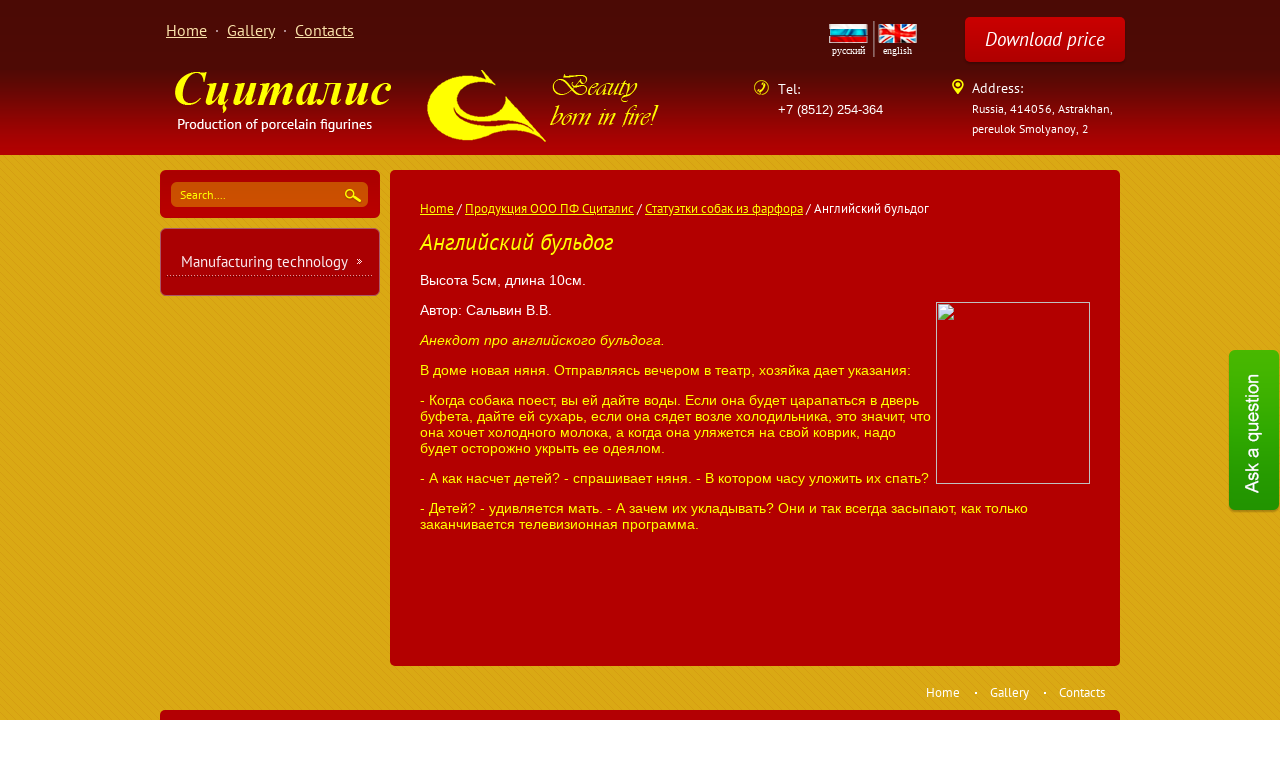

--- FILE ---
content_type: text/html; charset=utf-8
request_url: http://en.scitalis.ru/buldog
body_size: 4491
content:
<!DOCTYPE HTML>
<HTML>
	<head>
		<meta charset="utf-8" />
		<meta name="robots" content="all"/>
		<meta http-equiv="Content-Type" content="text/html; charset=UTF-8" />
		<meta name="description" content="Фигурка английского бульдога из фарфора Высота 5см, длина 10см" />
		<meta name="keywords" content="статуэтки собак английский бульдог" />
		<meta name="SKYPE_TOOLBAR" content="SKYPE_TOOLBAR_PARSER_COMPATIBLE" />
		<title>Английский бульдог из фарфора Статуэтки собак</title>
				<link rel="stylesheet" href="/g/css/styles_articles_tpl.css" />
		<link rel="stylesheet" href="/t/v119/images/images/styles.scss.css">
		
            <!-- 46b9544ffa2e5e73c3c971fe2ede35a5 -->
            <script src='/shared/s3/js/lang/en.js'></script>
            <script src='/shared/s3/js/common.min.js'></script>
        <link rel='stylesheet' type='text/css' href='/shared/s3/css/calendar.css' /><link rel='stylesheet' type='text/css' href='/shared/highslide-4.1.13/highslide.min.css'/>
<script type='text/javascript' src='/shared/highslide-4.1.13/highslide.packed.js'></script>
<script type='text/javascript'>
hs.graphicsDir = '/shared/highslide-4.1.13/graphics/';
hs.outlineType = null;
hs.showCredits = false;
</script>

		<script src="/g/libs/jquery/1.9.1/jquery.min.js"></script>
		<script src="/t/v119/images/js/jquery.bxslider.min.js"></script>
		<script src="/t/v119/images/js/main.js" charset="utf-8"></script>
		<script src="/g/s3/misc/includeform/0.0.2/s3.includeform.js"></script>
		<script src="/t/v119/images/main.js"></script>
		<!--[if lt IE 9]>
		<script src=" /g/libs/html5shiv/html5.js"></script>
		<![endif]-->
</head>
<body>
<!--noindex-->
<div class="sample-overlay"></div>
<div class="sample-popup">
	<div class="sample-close"></div>
	<div class="form_in"></div>
</div>
<!--/noindex--> 	
	<div class="wrapper">
		<a href="/mail" class="fx_btn"></a>
		<div class="wrapper_in">
			<header>
				<a href="http://en.scitalis.ru" class="logo"><img src="/t/v119/images/images/logo.png"  alt="ООО ПФ Сциталис">
				</a>
				<div class="slogan"><p><img alt="slogan" src="/thumb/2/2ewwlXW2z20S07bXIIqKug/r/d/slogan.png" style="border-width: 0;" title="" /></p></div>
				<div class="top-fixed">
					<div class="fixed-in">
						<a href="/" class="top_btn">Download price</a>
						<div class="site_langs">
														<a href="http://scitalis.ru/">
								<img src="/thumb/2/t4vYLKTe9BN1p67vwyFprw/39r19/d/rus.png" alt="русский"><br>
								русский
							</a>
														<a href="http://en.scitalis.ru/">
								<img src="/thumb/2/9y_mSo1hvJ3KfZV2vY2zCw/39r19/d/eng_0.png" alt="еnglish"><br>
								еnglish
							</a>
													</div>
						<nav class="menu_top">
							<ul>
																<li><a href="/">Home</a></li>
																<li><a href="/galeryen">Gallery</a></li>
																<li><a href="/contacts">Contacts</a></li>
															</ul>
						</nav>
					</div>
				</div>
				<div class="phone">
					<div class="title">Tel:</div>
					<div class="body"><p><span style="font-family: arial, helvetica, sans-serif; font-size: 10pt;">+7 (8512) <span style="font-style: normal; font-variant: normal; font-weight: normal; font-stretch: normal; line-height: normal;">254-364</span></span></p></div>
				</div>
				<div class="address">
					<div class="title">Address:</div>
					<div class="body">
						<p><span style="font-size: 9pt;">Russia,&nbsp;414056, Astrakhan,</span></p>
<p><span style="font-size: 9pt;">pereulok Smolyanoy, 2</span></p>
					</div>
				</div>
			</header>
						<section class="middle">
				<article class="middle_content">
					<div class="content">
						<div class="breadcrumbs"> 
							
<div data-url="/buldog"><a href="/">Home</a>&nbsp;/&nbsp;<a href="/produ">Продукция ООО ПФ Сциталис</a>&nbsp;/&nbsp;<a href="/sobaki">Статуэтки собак из фарфора</a>&nbsp;/&nbsp;Английский бульдог</div>						</div>
						<h1>Английский бульдог</h1><p>Высота 5см, длина 10см.</p>
<p><img height="182" src="/thumb/2/PG5gGyNagf70-F0Io05uaw/r/d/1157489892.jpg" width="154" align="right" />Автор: Сальвин В.В.</p>
<p><em><span color="#ffff00" style="color: #ffff00;">Анекдот про английского бульдога.</span></em></p>
<p><span color="#ffff00" style="color: #ffff00;">В доме новая няня. Отправляясь вечером в театр, хозяйка дает указания:</span></p>
<p><span color="#ffff00" style="color: #ffff00;">- Когда собака поест, вы ей дайте воды. Если она будет царапаться в дверь буфета, дайте ей сухарь, если она сядет возле холодильника, это значит, что она хочет холодного молока, а когда она уляжется на свой коврик, надо будет осторожно укрыть ее одеялом.</span></p>
<p><span color="#ffff00" style="color: #ffff00;">- А как насчет детей? - спрашивает няня. - В котором часу уложить их спать?</span></p>
<p><span color="#ffff00" style="color: #ffff00;">- Детей? - удивляется мать. - А зачем их укладывать? Они и так всегда засыпают, как только заканчивается телевизионная <span color="#ffff00" style="color: #ffff00;">программа</span>. </span></p>
<p><span color="#ffff00" style="color: #ffff00;"></span>&nbsp;</p>
<p>&nbsp;</p>
<p>&nbsp;</p>
</div>
				</article>
				<aside class="left">
					<div class="search"> 
						<form action="/search" method="get" name="poisk" id="form">
							<input name="search" class="sear" type="text" onblur="this.value=this.value==''?'Search....':this.value;" onfocus="this.value=this.value=='Search....'?'':this.value;" value="Search....">
							<input type="submit" value="" class="h_b">
						<re-captcha data-captcha="recaptcha"
     data-name="captcha"
     data-sitekey="6LcYvrMcAAAAAKyGWWuW4bP1De41Cn7t3mIjHyNN"
     data-lang="en"
     data-rsize="invisible"
     data-type="image"
     data-theme="light"></re-captcha></form>
					</div>
					<nav class="left_menu">
						<ul>
														<li><a href="/tehnolodgi">Manufacturing technology</a></li>
													</ul>
					</nav>
										<div class="informers">
						
					</div>
				</aside>
				<div class="clear"></div>
			</section>
			<div class="clear"></div>
			<div class="f_blank"></div>
		</div>
	</div>
	<footer>
		<nav class="bottom_menu">
			<ul>
								<li><a href="/">Home</a></li>
								<li><a href="/galeryen">Gallery</a></li>
								<li><a href="/contacts">Contacts</a></li>
							</ul>
		</nav>
		<div class="footer_in">
			<div class="social">
								<a href="http://vk.com/"><img src="/thumb/2/J7maGyzxeg-FD9lzznZDsA/16r16/d/vk.png" alt=""></a>
								<a href="https://www.facebook.com/"><img src="/thumb/2/xmDcW10pfonI05fW6TvKQg/16r16/d/face.png" alt=""></a>
								<a href="https://twitter.com/"><img src="/thumb/2/AXt7BFI5Dyc3KdNEMWc7HQ/16r16/d/twitt.png" alt=""></a>
								<a href="http://ok.ru/"><img src="/thumb/2/idNJddoAmgZUtD7puIRWNQ/16r16/d/ok.png" alt=""></a>
							</div>
			<div class="contacts_b">
				<p>Address:</p>
<p>Russia,&nbsp;414056, Astrakhan,</p>
<p>pereulok Smolyanoy, 2.&nbsp;</p>
<p>Tel : +7 (8512) 254364,</p>
			</div>
			<div class="copy">&copy; 2006 - 2026 ООО ПФ Сциталис</div>
			<div class="mega"><span style='font-size:14px;' class='copyright'>Создание сайта на CMS <a target="_blank" class="copyright" rel="nofollow" href="#" onClick="document.location='https://megagroup.ru/?utm_referrer='+location.hostname" title="">Megagroup.ru</a></span></div>
			<div class="counters"><!--Rating@Mail.ru COUNTEr--><script language="JavaScript" type="text/javascript"><!--
d=document;var a='';a+=';r='+escape(d.referrer)
js=10//--></script><script language="JavaScript1.1" type="text/javascript"><!--
a+=';j='+navigator.javaEnabled()
js=11//--></script><script language="JavaScript1.2" type="text/javascript"><!--
s=screen;a+=';s='+s.width+'*'+s.height
a+=';d='+(s.colorDepth?s.colorDepth:s.pixelDepth)
js=12//--></script><script language="JavaScript1.3" type="text/javascript"><!--
js=13//--></script><script language="JavaScript" type="text/javascript"><!--
d.write('<a href="http://top.mail.ru/jump?from=1128801"'+
' target=_top><img src="http://d9.c3.b1.a1.top.list.ru/counter'+
'?id=1128801;t=75;js='+js+a+';rand='+Math.random()+
'" alt="Рейтинг@Mail.ru"'+' border=0 height=31 width=38/><\/a>')
if(11<js)d.write('<'+'!-- ')//--></script><noscript><a
target=_top href="http://top.mail.ru/jump?from=1128801"><img
src="http://d9.c3.b1.a1.top.list.ru/counter?js=na;id=1128801;t=75"
border=0 height=31 width=38
alt="Рейтинг@Mail.ru"/></a></noscript><script language="JavaScript" type="text/javascript"><!--
if(11<js)d.write('--'+'>')//--></script><!--/COUNTER-->
<!--begin of Rambler's Top100 code -->
<a href="http://top100.rambler.ru/top100/">
<img src="http://counter.rambler.ru/top100.cnt?979030" alt="" width=1 height=1 border=0></a>
<!--end of Top100 code-->
<!--begin of Top100 logo-->
<a href="http://top100.rambler.ru/top100/">
<img src="http://top100-images.rambler.ru/top100/w7.gif" alt="Rambler's Top100" width=88 height=31 border=0></a>
<!--end of Top100 logo -->
<!--LiveInternet counter--><script type="text/javascript"><!--
document.write('<a href="http://www.liveinternet.ru/click" '+
'target=_blank><img src="http://counter.yadro.ru/hit?t39.6;r'+
escape(document.referrer)+((typeof(screen)=='undefined')?'':
';s'+screen.width+'*'+screen.height+'*'+(screen.colorDepth?
screen.colorDepth:screen.pixelDepth))+';u'+escape(document.URL)+
';'+Math.random()+
'" alt="" title="LiveInternet" '+
'border=0 width=31 height=31><\/a>')//--></script><!--/LiveInternet-->
<!--__INFO2026-01-21 01:00:11INFO__-->
</div>
		</div>
	</footer>
	<!--#888-->

<!-- assets.bottom -->
<!-- </noscript></script></style> -->
<script src="/my/s3/js/site.min.js?1768978399" ></script>
<script src="/my/s3/js/site/defender.min.js?1768978399" ></script>
<script src="https://cp.onicon.ru/loader/53c8ccd672d22cd007000092.js" data-auto async></script>
<script >/*<![CDATA[*/
var megacounter_key="f1743eef852254989f9c2a8d94a87645";
(function(d){
    var s = d.createElement("script");
    s.src = "//counter.megagroup.ru/loader.js?"+new Date().getTime();
    s.async = true;
    d.getElementsByTagName("head")[0].appendChild(s);
})(document);
/*]]>*/</script>
<script >/*<![CDATA[*/
$ite.start({"sid":22767,"vid":1038489,"aid":1503,"stid":1,"cp":21,"active":true,"domain":"en.scitalis.ru","lang":"en","trusted":false,"debug":false,"captcha":3});
/*]]>*/</script>
<!-- /assets.bottom -->
</body>
</html>

--- FILE ---
content_type: text/javascript
request_url: http://counter.megagroup.ru/f1743eef852254989f9c2a8d94a87645.js?r=&s=1280*720*24&u=http%3A%2F%2Fen.scitalis.ru%2Fbuldog&t=%D0%90%D0%BD%D0%B3%D0%BB%D0%B8%D0%B9%D1%81%D0%BA%D0%B8%D0%B9%20%D0%B1%D1%83%D0%BB%D1%8C%D0%B4%D0%BE%D0%B3%20%D0%B8%D0%B7%20%D1%84%D0%B0%D1%80%D1%84%D0%BE%D1%80%D0%B0%20%D0%A1%D1%82%D0%B0%D1%82%D1%83%D1%8D%D1%82%D0%BA%D0%B8%20%D1%81%D0%BE%D0%B1%D0%B0%D0%BA&fv=0,0&en=1&rld=0&fr=0&callback=_sntnl1768998180822&1768998180822
body_size: 204
content:
//:1
_sntnl1768998180822({date:"Wed, 21 Jan 2026 12:23:00 GMT", res:"1"})